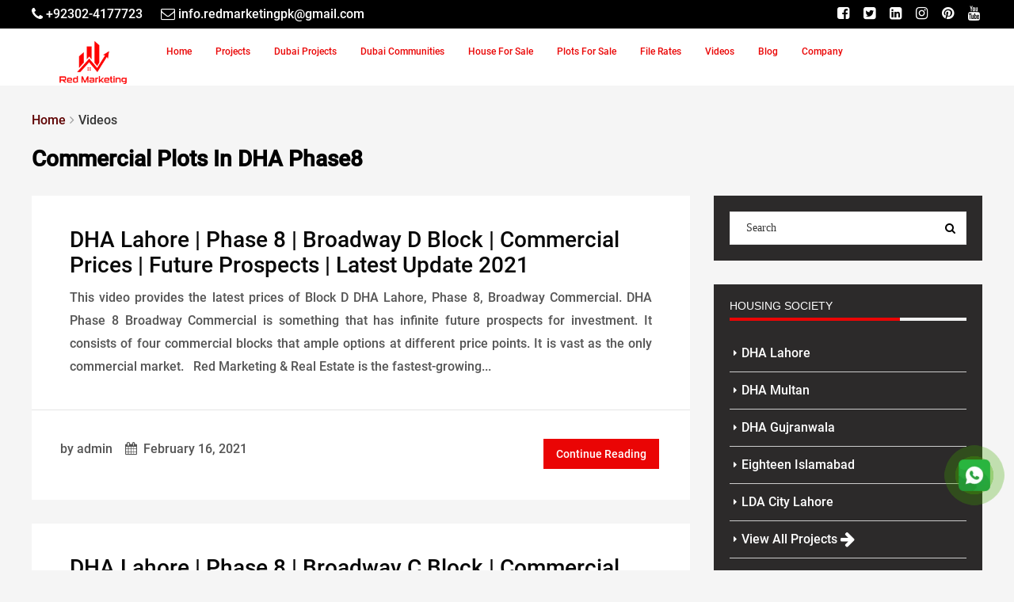

--- FILE ---
content_type: text/html; charset=UTF-8
request_url: https://www.redrealestate.com.pk/tag/commercial-plots-in-dha-phase8
body_size: 15589
content:
<!DOCTYPE html><html lang="en-US">
<head>
	<meta charset="UTF-8">
	<meta name="viewport" content="width=device-width, initial-scale=1">
        <meta name="google-site-verification" content="JnomLl0Ll6c7jC70qOzfV63yQCGIN61hxZX7X1l75kE" />
        <meta name="msvalidate.01" content="F485C9B8CE2662F8C4E7A0B7EE783712" />
        <meta name="yandex-verification" content="7c3e66dca2c752fc" />
	    <link rel="profile" href="https://gmpg.org/xfn/11">
	    <link rel="pingback" href="https://www.redrealestate.com.pk/xmlrpc.php">
	    	            <link rel="preconnect" href="//secure.gravatar.com">
        <link rel="preconnect" href="//img.youtube.com">
        <link rel="preconnect" href="//i.ytimg.com">
        <link rel="preconnect" href="//www.youtube.com">
        <link rel="preconnect" href="//www.google.com">
        <link rel="preconnect" href="//fonts.gstatic.com">
        <link rel="preconnect" href="//googleads.g.doubleclick.net">
        <link rel="preconnect" href="//static.doubleclick.net">
        	    <link rel="preconnect" href="//www.facebook.com">
        <link rel="preconnect" href="//connect.facebook.net">
                	                            <link rel="preload" href="/wp-content/themes/redrealestate/fonts/fontawesome-webfont.woff2?v=4.7.0" as="font" crossorigin="">
        <link rel="preload" as="font" href="/wp-content/themes/redrealestate/fonts/KFOlCnqEu92Fr1MmEU9fBBc4.woff2" crossorigin="">
        	          	<meta name="facebook-domain-verification" content="176bvk3uivwfm9uytqdfahabl3pax6" />
      	<meta name="author" content="Red Marketing">
      	 
      	<meta name='robots' content='index, follow, max-image-preview:large, max-snippet:-1, max-video-preview:-1' />

	<!-- This site is optimized with the Yoast SEO Premium plugin v22.6 (Yoast SEO v25.8) - https://yoast.com/wordpress/plugins/seo/ -->
	<title>Commercial Plots In DHA Phase8 Archives - RED Marketing</title><link rel="preload" href="https://www.redrealestate.com.pk/wp-content/cache/perfmatters/www.redrealestate.com.pk/css/tag.used.css?ver=1742402686" as="style" /><link rel="stylesheet" id="perfmatters-used-css" href="https://www.redrealestate.com.pk/wp-content/cache/perfmatters/www.redrealestate.com.pk/css/tag.used.css?ver=1742402686" media="all" />
	<link rel="canonical" href="https://www.redrealestate.com.pk/tag/commercial-plots-in-dha-phase8" />
	<meta property="og:locale" content="en_US" />
	<meta property="og:type" content="article" />
	<meta property="og:title" content="Commercial Plots In DHA Phase8 Archives" />
	<meta property="og:url" content="https://www.redrealestate.com.pk/tag/commercial-plots-in-dha-phase8" />
	<meta property="og:site_name" content="RED Marketing" />
	<meta property="og:image" content="https://www.redrealestate.com.pk/wp-content/uploads/2023/03/Red_Marketing_Logo.png" />
	<meta property="og:image:width" content="545" />
	<meta property="og:image:height" content="192" />
	<meta property="og:image:type" content="image/png" />
	<meta name="twitter:card" content="summary_large_image" />
	<meta name="twitter:site" content="@redmarketing_pk" />
	<script type="application/ld+json" class="yoast-schema-graph">{"@context":"https://schema.org","@graph":[{"@type":"CollectionPage","@id":"https://www.redrealestate.com.pk/tag/commercial-plots-in-dha-phase8","url":"https://www.redrealestate.com.pk/tag/commercial-plots-in-dha-phase8","name":"Commercial Plots In DHA Phase8 Archives - RED Marketing","isPartOf":{"@id":"https://www.redrealestate.com.pk/#website"},"breadcrumb":{"@id":"https://www.redrealestate.com.pk/tag/commercial-plots-in-dha-phase8#breadcrumb"},"inLanguage":"en-US"},{"@type":"BreadcrumbList","@id":"https://www.redrealestate.com.pk/tag/commercial-plots-in-dha-phase8#breadcrumb","itemListElement":[{"@type":"ListItem","position":1,"name":"Home","item":"https://www.redrealestate.com.pk/"},{"@type":"ListItem","position":2,"name":"Commercial Plots In DHA Phase8"}]},{"@type":"WebSite","@id":"https://www.redrealestate.com.pk/#website","url":"https://www.redrealestate.com.pk/","name":"Red Marketing","description":"Leading Real Estate Marketing Agency","publisher":{"@id":"https://www.redrealestate.com.pk/#organization"},"alternateName":"Red Marketing & Real Estate","potentialAction":[{"@type":"SearchAction","target":{"@type":"EntryPoint","urlTemplate":"https://www.redrealestate.com.pk/?s={search_term_string}"},"query-input":{"@type":"PropertyValueSpecification","valueRequired":true,"valueName":"search_term_string"}}],"inLanguage":"en-US"},{"@type":"Organization","@id":"https://www.redrealestate.com.pk/#organization","name":"Red Marketing","alternateName":"Red Marketing & Real Estate","url":"https://www.redrealestate.com.pk/","logo":{"@type":"ImageObject","inLanguage":"en-US","@id":"https://www.redrealestate.com.pk/#/schema/logo/image/","url":"https://www.redrealestate.com.pk/wp-content/uploads/2023/03/Red_Marketing_Logo.png","contentUrl":"https://www.redrealestate.com.pk/wp-content/uploads/2023/03/Red_Marketing_Logo.png","width":545,"height":192,"caption":"Red Marketing"},"image":{"@id":"https://www.redrealestate.com.pk/#/schema/logo/image/"},"sameAs":["https://www.facebook.com/redmarketing.pak","https://x.com/redmarketing_pk","https://www.instagram.com/redmarketing.pk/","https://www.pinterest.com/redmarketing_pk/","https://www.youtube.com/@redmarketing_pk","https://www.linkedin.com/company/redmarketing-pk/"]}]}</script>
	<!-- / Yoast SEO Premium plugin. -->


<link rel="alternate" type="application/rss+xml" title="RED Marketing &raquo; Feed" href="https://www.redrealestate.com.pk/feed" />
<link rel="alternate" type="application/rss+xml" title="RED Marketing &raquo; Comments Feed" href="https://www.redrealestate.com.pk/comments/feed" />
<link rel="alternate" type="application/rss+xml" title="RED Marketing &raquo; Commercial Plots In DHA Phase8 Tag Feed" href="https://www.redrealestate.com.pk/tag/commercial-plots-in-dha-phase8/feed" />
<style id='global-styles-inline-css' type='text/css'>
:root{--wp--preset--aspect-ratio--square: 1;--wp--preset--aspect-ratio--4-3: 4/3;--wp--preset--aspect-ratio--3-4: 3/4;--wp--preset--aspect-ratio--3-2: 3/2;--wp--preset--aspect-ratio--2-3: 2/3;--wp--preset--aspect-ratio--16-9: 16/9;--wp--preset--aspect-ratio--9-16: 9/16;--wp--preset--color--black: #000000;--wp--preset--color--cyan-bluish-gray: #abb8c3;--wp--preset--color--white: #ffffff;--wp--preset--color--pale-pink: #f78da7;--wp--preset--color--vivid-red: #cf2e2e;--wp--preset--color--luminous-vivid-orange: #ff6900;--wp--preset--color--luminous-vivid-amber: #fcb900;--wp--preset--color--light-green-cyan: #7bdcb5;--wp--preset--color--vivid-green-cyan: #00d084;--wp--preset--color--pale-cyan-blue: #8ed1fc;--wp--preset--color--vivid-cyan-blue: #0693e3;--wp--preset--color--vivid-purple: #9b51e0;--wp--preset--gradient--vivid-cyan-blue-to-vivid-purple: linear-gradient(135deg,rgba(6,147,227,1) 0%,rgb(155,81,224) 100%);--wp--preset--gradient--light-green-cyan-to-vivid-green-cyan: linear-gradient(135deg,rgb(122,220,180) 0%,rgb(0,208,130) 100%);--wp--preset--gradient--luminous-vivid-amber-to-luminous-vivid-orange: linear-gradient(135deg,rgba(252,185,0,1) 0%,rgba(255,105,0,1) 100%);--wp--preset--gradient--luminous-vivid-orange-to-vivid-red: linear-gradient(135deg,rgba(255,105,0,1) 0%,rgb(207,46,46) 100%);--wp--preset--gradient--very-light-gray-to-cyan-bluish-gray: linear-gradient(135deg,rgb(238,238,238) 0%,rgb(169,184,195) 100%);--wp--preset--gradient--cool-to-warm-spectrum: linear-gradient(135deg,rgb(74,234,220) 0%,rgb(151,120,209) 20%,rgb(207,42,186) 40%,rgb(238,44,130) 60%,rgb(251,105,98) 80%,rgb(254,248,76) 100%);--wp--preset--gradient--blush-light-purple: linear-gradient(135deg,rgb(255,206,236) 0%,rgb(152,150,240) 100%);--wp--preset--gradient--blush-bordeaux: linear-gradient(135deg,rgb(254,205,165) 0%,rgb(254,45,45) 50%,rgb(107,0,62) 100%);--wp--preset--gradient--luminous-dusk: linear-gradient(135deg,rgb(255,203,112) 0%,rgb(199,81,192) 50%,rgb(65,88,208) 100%);--wp--preset--gradient--pale-ocean: linear-gradient(135deg,rgb(255,245,203) 0%,rgb(182,227,212) 50%,rgb(51,167,181) 100%);--wp--preset--gradient--electric-grass: linear-gradient(135deg,rgb(202,248,128) 0%,rgb(113,206,126) 100%);--wp--preset--gradient--midnight: linear-gradient(135deg,rgb(2,3,129) 0%,rgb(40,116,252) 100%);--wp--preset--font-size--small: 13px;--wp--preset--font-size--medium: 20px;--wp--preset--font-size--large: 36px;--wp--preset--font-size--x-large: 42px;--wp--preset--spacing--20: 0.44rem;--wp--preset--spacing--30: 0.67rem;--wp--preset--spacing--40: 1rem;--wp--preset--spacing--50: 1.5rem;--wp--preset--spacing--60: 2.25rem;--wp--preset--spacing--70: 3.38rem;--wp--preset--spacing--80: 5.06rem;--wp--preset--shadow--natural: 6px 6px 9px rgba(0, 0, 0, 0.2);--wp--preset--shadow--deep: 12px 12px 50px rgba(0, 0, 0, 0.4);--wp--preset--shadow--sharp: 6px 6px 0px rgba(0, 0, 0, 0.2);--wp--preset--shadow--outlined: 6px 6px 0px -3px rgba(255, 255, 255, 1), 6px 6px rgba(0, 0, 0, 1);--wp--preset--shadow--crisp: 6px 6px 0px rgba(0, 0, 0, 1);}:where(.is-layout-flex){gap: 0.5em;}:where(.is-layout-grid){gap: 0.5em;}body .is-layout-flex{display: flex;}.is-layout-flex{flex-wrap: wrap;align-items: center;}.is-layout-flex > :is(*, div){margin: 0;}body .is-layout-grid{display: grid;}.is-layout-grid > :is(*, div){margin: 0;}:where(.wp-block-columns.is-layout-flex){gap: 2em;}:where(.wp-block-columns.is-layout-grid){gap: 2em;}:where(.wp-block-post-template.is-layout-flex){gap: 1.25em;}:where(.wp-block-post-template.is-layout-grid){gap: 1.25em;}.has-black-color{color: var(--wp--preset--color--black) !important;}.has-cyan-bluish-gray-color{color: var(--wp--preset--color--cyan-bluish-gray) !important;}.has-white-color{color: var(--wp--preset--color--white) !important;}.has-pale-pink-color{color: var(--wp--preset--color--pale-pink) !important;}.has-vivid-red-color{color: var(--wp--preset--color--vivid-red) !important;}.has-luminous-vivid-orange-color{color: var(--wp--preset--color--luminous-vivid-orange) !important;}.has-luminous-vivid-amber-color{color: var(--wp--preset--color--luminous-vivid-amber) !important;}.has-light-green-cyan-color{color: var(--wp--preset--color--light-green-cyan) !important;}.has-vivid-green-cyan-color{color: var(--wp--preset--color--vivid-green-cyan) !important;}.has-pale-cyan-blue-color{color: var(--wp--preset--color--pale-cyan-blue) !important;}.has-vivid-cyan-blue-color{color: var(--wp--preset--color--vivid-cyan-blue) !important;}.has-vivid-purple-color{color: var(--wp--preset--color--vivid-purple) !important;}.has-black-background-color{background-color: var(--wp--preset--color--black) !important;}.has-cyan-bluish-gray-background-color{background-color: var(--wp--preset--color--cyan-bluish-gray) !important;}.has-white-background-color{background-color: var(--wp--preset--color--white) !important;}.has-pale-pink-background-color{background-color: var(--wp--preset--color--pale-pink) !important;}.has-vivid-red-background-color{background-color: var(--wp--preset--color--vivid-red) !important;}.has-luminous-vivid-orange-background-color{background-color: var(--wp--preset--color--luminous-vivid-orange) !important;}.has-luminous-vivid-amber-background-color{background-color: var(--wp--preset--color--luminous-vivid-amber) !important;}.has-light-green-cyan-background-color{background-color: var(--wp--preset--color--light-green-cyan) !important;}.has-vivid-green-cyan-background-color{background-color: var(--wp--preset--color--vivid-green-cyan) !important;}.has-pale-cyan-blue-background-color{background-color: var(--wp--preset--color--pale-cyan-blue) !important;}.has-vivid-cyan-blue-background-color{background-color: var(--wp--preset--color--vivid-cyan-blue) !important;}.has-vivid-purple-background-color{background-color: var(--wp--preset--color--vivid-purple) !important;}.has-black-border-color{border-color: var(--wp--preset--color--black) !important;}.has-cyan-bluish-gray-border-color{border-color: var(--wp--preset--color--cyan-bluish-gray) !important;}.has-white-border-color{border-color: var(--wp--preset--color--white) !important;}.has-pale-pink-border-color{border-color: var(--wp--preset--color--pale-pink) !important;}.has-vivid-red-border-color{border-color: var(--wp--preset--color--vivid-red) !important;}.has-luminous-vivid-orange-border-color{border-color: var(--wp--preset--color--luminous-vivid-orange) !important;}.has-luminous-vivid-amber-border-color{border-color: var(--wp--preset--color--luminous-vivid-amber) !important;}.has-light-green-cyan-border-color{border-color: var(--wp--preset--color--light-green-cyan) !important;}.has-vivid-green-cyan-border-color{border-color: var(--wp--preset--color--vivid-green-cyan) !important;}.has-pale-cyan-blue-border-color{border-color: var(--wp--preset--color--pale-cyan-blue) !important;}.has-vivid-cyan-blue-border-color{border-color: var(--wp--preset--color--vivid-cyan-blue) !important;}.has-vivid-purple-border-color{border-color: var(--wp--preset--color--vivid-purple) !important;}.has-vivid-cyan-blue-to-vivid-purple-gradient-background{background: var(--wp--preset--gradient--vivid-cyan-blue-to-vivid-purple) !important;}.has-light-green-cyan-to-vivid-green-cyan-gradient-background{background: var(--wp--preset--gradient--light-green-cyan-to-vivid-green-cyan) !important;}.has-luminous-vivid-amber-to-luminous-vivid-orange-gradient-background{background: var(--wp--preset--gradient--luminous-vivid-amber-to-luminous-vivid-orange) !important;}.has-luminous-vivid-orange-to-vivid-red-gradient-background{background: var(--wp--preset--gradient--luminous-vivid-orange-to-vivid-red) !important;}.has-very-light-gray-to-cyan-bluish-gray-gradient-background{background: var(--wp--preset--gradient--very-light-gray-to-cyan-bluish-gray) !important;}.has-cool-to-warm-spectrum-gradient-background{background: var(--wp--preset--gradient--cool-to-warm-spectrum) !important;}.has-blush-light-purple-gradient-background{background: var(--wp--preset--gradient--blush-light-purple) !important;}.has-blush-bordeaux-gradient-background{background: var(--wp--preset--gradient--blush-bordeaux) !important;}.has-luminous-dusk-gradient-background{background: var(--wp--preset--gradient--luminous-dusk) !important;}.has-pale-ocean-gradient-background{background: var(--wp--preset--gradient--pale-ocean) !important;}.has-electric-grass-gradient-background{background: var(--wp--preset--gradient--electric-grass) !important;}.has-midnight-gradient-background{background: var(--wp--preset--gradient--midnight) !important;}.has-small-font-size{font-size: var(--wp--preset--font-size--small) !important;}.has-medium-font-size{font-size: var(--wp--preset--font-size--medium) !important;}.has-large-font-size{font-size: var(--wp--preset--font-size--large) !important;}.has-x-large-font-size{font-size: var(--wp--preset--font-size--x-large) !important;}
:where(.wp-block-post-template.is-layout-flex){gap: 1.25em;}:where(.wp-block-post-template.is-layout-grid){gap: 1.25em;}
:where(.wp-block-columns.is-layout-flex){gap: 2em;}:where(.wp-block-columns.is-layout-grid){gap: 2em;}
:root :where(.wp-block-pullquote){font-size: 1.5em;line-height: 1.6;}
</style>
<link rel="stylesheet" id="wpforo-widgets-css" type="text/css" media="all" data-pmdelayedstyle="https://www.redrealestate.com.pk/wp-content/plugins/wpforo/wpf-themes/classic/widgets.css?ver=2_5">
<link rel="stylesheet" id="houzez-design-css" type="text/css" media="all" data-pmdelayedstyle="https://www.redrealestate.com.pk/wp-content/themes/redrealestate/css/theme.min.css?ver=ChangeLogs_Theme">
<link rel="stylesheet" id="houzez-style-css" type="text/css" media="all" data-pmdelayedstyle="https://www.redrealestate.com.pk/wp-content/themes/redrealestate/style.min.css?ver=ChangeLogs_Theme">
<link rel="stylesheet" id="FWDZOOMER_rl_css-css" type="text/css" media="all" data-pmdelayedstyle="https://www.redrealestate.com.pk/wp-content/plugins/zoomer/css/global.css?ver=6.7">
<!--[if lt IE 9]>
<link rel='stylesheet' id='vc_lte_ie9-css' href='https://www.redrealestate.com.pk/wp-content/plugins/js_composer/assets/css/vc_lte_ie9.min.css?ver=6.0.5_' type='text/css' media='screen' />
<![endif]-->
<script type="pmdelayedscript" src="https://www.redrealestate.com.pk/wp-includes/js/jquery/jquery.min.js?ver=3.7.1" id="jquery-core-js" data-perfmatters-type="text/javascript" data-cfasync="false" data-no-optimize="1" data-no-defer="1" data-no-minify="1" data-rocketlazyloadscript="1"></script>
<link rel="https://api.w.org/" href="https://www.redrealestate.com.pk/wp-json/" /><link rel="alternate" title="JSON" type="application/json" href="https://www.redrealestate.com.pk/wp-json/wp/v2/tags/4189" /><script async src="https://www.redrealestate.com.pk/wp-content/uploads/perfmatters/gtagv4.js?id=G-KH3S7C0CHZ" type="pmdelayedscript" data-cfasync="false" data-no-optimize="1" data-no-defer="1" data-no-minify="1" data-rocketlazyloadscript="1"></script><script type="pmdelayedscript" data-cfasync="false" data-no-optimize="1" data-no-defer="1" data-no-minify="1" data-rocketlazyloadscript="1">window.dataLayer = window.dataLayer || [];function gtag(){dataLayer.push(arguments);}gtag("js", new Date());gtag("config", "G-KH3S7C0CHZ");</script><meta name="generator" content="Powered by WPBakery Page Builder - drag and drop page builder for WordPress."/>
<link rel="icon" href="https://www.redrealestate.com.pk/wp-content/uploads/2023/11/Red-marketing-Fav-icon-70x70.webp" sizes="32x32" />
<link rel="icon" href="https://www.redrealestate.com.pk/wp-content/uploads/2023/11/Red-marketing-Fav-icon.webp" sizes="192x192" />
<link rel="apple-touch-icon" href="https://www.redrealestate.com.pk/wp-content/uploads/2023/11/Red-marketing-Fav-icon.webp" />
<meta name="msapplication-TileImage" content="https://www.redrealestate.com.pk/wp-content/uploads/2023/11/Red-marketing-Fav-icon.webp" />
<noscript><style> .wpb_animate_when_almost_visible { opacity: 1; }</style></noscript>      	      	<!-- Meta Pixel Code -->
        <script type="pmdelayedscript" data-cfasync="false" data-no-optimize="1" data-no-defer="1" data-no-minify="1" data-rocketlazyloadscript="1">
        !function(f,b,e,v,n,t,s)
        {if(f.fbq)return;n=f.fbq=function(){n.callMethod?
        n.callMethod.apply(n,arguments):n.queue.push(arguments)};
        if(!f._fbq)f._fbq=n;n.push=n;n.loaded=!0;n.version='2.0';
        n.queue=[];t=b.createElement(e);t.async=!0;
        t.src=v;s=b.getElementsByTagName(e)[0];
        s.parentNode.insertBefore(t,s)}(window, document,'script',
        'https://connect.facebook.net/en_US/fbevents.js');
        fbq('init', '160145640309639');
        fbq('track', 'PageView');
        </script>
        <noscript><img height="1" width="1" style="display:none"
        src="https://www.facebook.com/tr?id=160145640309639&ev=PageView&noscript=1"
        /></noscript>
        <!-- End Meta Pixel Code -->
                                            <!-- breadcrumb Schema -->
                <script type="application/ld+json" id="breadcrumb-schema">{"@context":"https://schema.org","@type":"BreadcrumbList","itemListElement":[{"@type":"ListItem","position":1,"item":{"@id":"https://www.redrealestate.com.pk/","name":"RED Marketing"}},{"@type":"ListItem","position":2,"item":{"@id":"https://www.redrealestate.com.pk/tag/commercial-plots-in-dha-phase8","name":"Commercial Plots In DHA Phase8"}}]}</script>                               
                    <!-- Site Product Schema -->
            <script type="application/ld+json"  id="product-schema">{"@context":"https://schema.org/","@type":"Product","name":"RED Marketing","brand": "RED Marketing","aggregateRating":{"@type":"AggregateRating","ratingValue":"4.8","ratingCount":"36","reviewCount":"36"}}</script>
                           <!-- Organization-box Schema -->
            <script id="organization-schema" type="application/ld+json">{"@context":"https://schema.org","@id":"Organization","@type":["Organization","Corporation","RealEstateAgent"],"brand":{"@type":"Brand","name":"RED Marketing"},"name":"RED Marketing","url":"https://www.redrealestate.com.pk/","logo":"https://www.redrealestate.com.pk/wp-content/uploads/2023/03/Red-Marketing-Logo.png","sameAs":["https://www.facebook.com/redmarketing.pak","https://twitter.com/redmarketing_pk","https://www.linkedin.com/company/redmarketing-pk","https://www.instagram.com/redmarketing.pk/","https://www.youtube.com/@redmarketing_pk","https://www.pinterest.com/redmarketing_pk/"]}</script>
                 <!-- sitelink-search-box Schema -->
        <script id="search-box-schema" type="application/ld+json">{"@context":"https://schema.org","@type":"WebSite","brand":{"@type":"Brand","name":"RED Marketing"},"name":"RED Marketing","url":"https://www.redrealestate.com.pk/","potentialAction":[{"@type": "SearchAction","target":"https://www.redrealestate.com.pk/?s={search_term_string}","query-input":"required name=search_term_string"}]}</script>
        </head>
<body class="archive tag tag-commercial-plots-in-dha-phase8 tag-4189  transparent- wpb-js-composer js-comp-ver-6.0.5_ vc_responsive">

<div class="top-bar  ">
    <div class="container">
        <div class="row">
            <div class="col-sm-12">

                                <div class="top-bar-left  ">
                                            <div class="top-contact">
                            <ul class="">
                                <li class="top-bar-phone"><a name="btn-call" aria-label="Telephone" href="tel:+92302-4177723"><i class="fa fa-phone"></i> <span>+92302-4177723</span></a></li><li class="top-bar-contact"><a name="btn-email" aria-label="Email" href="mailto:info.redmarketingpk@gmail.com"><i class="fa fa-envelope-o"></i>  <span>info.redmarketingpk@gmail.com</span></a></li>                            </ul>
                        </div>
                    
                                    </div>
                
                                <div class="top-bar-right  ">

                                        <div class="top-contact">
                        <ul class="">
                            <li class="top-bar-social">
            <a name="btn-facebook" aria-label="Facebook" target="_blank" class="btn-facebook" href="https://www.facebook.com/redmarketing.pak"><i class="fa fa-facebook-square"></i></a>
    
            <a name="btn-twitter" aria-label="Twitter" target="_blank" class="btn-twitter" href="https://twitter.com/redmarketing_pk"><i class="fa fa-twitter-square"></i></a>
    
            <a name="btn-linkedin" aria-label="Linkedin" target="_blank" class="btn-linkedin" href="https://www.linkedin.com/company/redmarketing-pk"><i class="fa fa-linkedin-square"></i></a>
    
    
            <a name="btn-instagram" aria-label="Instagram" target="_blank" class="btn-instagram" href="https://www.instagram.com/redmarketing.pk/"><i class="fa fa-instagram"></i></a>
    
            <a name="btn-pinterest" aria-label="Pinterest" target="_blank" class="btn-pinterest" href="https://www.pinterest.com/redmarketing_pk/"><i class="fa fa-pinterest"></i></a>
    
            <a name="btn-youtube" aria-label="Youtube" target="_blank" class="btn-youtube" href="https://www.youtube.com/@redmarketing_pk?sub_confirmation=1"><i class="fa fa-youtube"></i></a>
    
    </li>                        </ul>
                    </div>
                    
                    
                </div>
                
            </div>
        </div>
    </div>
</div>
<!--start section header-->
<header id="header-section" data-sticky="1" class="houzez-header-main header-section header-section-1 nav-left  ">
	<div class="container">
		<div class="header-left">

			<div class="logo logo-desktop">
				

	<a href="https://www.redrealestate.com.pk/">
					<img width="260" height="90" src="https://www.redrealestate.com.pk/wp-content/uploads/2024/04/logo-desktop.webp" alt="Red Marketing">
			</a>
			</div>


			<nav class="navi main-nav">
			    
			        			    <ul id="main-nav" class=""><li id="menu-item-35" class="menu-item menu-item-type-post_type menu-item-object-page menu-item-home menu-item-35"><a href="https://www.redrealestate.com.pk/">Home</a></li>
<li id="menu-item-229" class="menu-item menu-item-type-post_type menu-item-object-page menu-item-229"><a href="https://www.redrealestate.com.pk/all-project">Projects</a></li>
<li id="menu-item-7975" class="menu-item menu-item-type-custom menu-item-object-custom menu-item-7975"><a href="https://www.redrealestate.com.pk/dubai-projects">Dubai Projects</a></li>
<li id="menu-item-8445" class="menu-item menu-item-type-custom menu-item-object-custom menu-item-8445"><a href="https://www.redrealestate.com.pk/dubai-communities">Dubai Communities</a></li>
<li id="menu-item-453" class="menu-item menu-item-type-post_type menu-item-object-page menu-item-453"><a href="https://www.redrealestate.com.pk/house-for-sale">House For Sale</a></li>
<li id="menu-item-221" class="menu-item menu-item-type-post_type menu-item-object-page menu-item-221"><a href="https://www.redrealestate.com.pk/plots-for-sale">Plots For Sale</a></li>
<li id="menu-item-212" class="menu-item menu-item-type-post_type menu-item-object-page menu-item-212"><a href="https://www.redrealestate.com.pk/file-rates">File Rates</a></li>
<li id="menu-item-469" class="menu-item menu-item-type-post_type menu-item-object-page menu-item-469"><a href="https://www.redrealestate.com.pk/red-videos">Videos</a></li>
<li id="menu-item-517" class="menu-item menu-item-type-post_type menu-item-object-page current_page_parent menu-item-517"><a href="https://www.redrealestate.com.pk/latest-news">Blog</a></li>
<li id="menu-item-3453" class="menu-item menu-item-type-custom menu-item-object-custom menu-item-has-children menu-item-3453"><a href="#">Company</a>
<ul class="sub-menu">
	<li id="menu-item-6570" class="menu-item menu-item-type-post_type menu-item-object-page menu-item-6570"><a href="https://www.redrealestate.com.pk/company">Company</a></li>
	<li id="menu-item-3456" class="menu-item menu-item-type-post_type menu-item-object-page menu-item-3456"><a href="https://www.redrealestate.com.pk/about-us">About Us</a></li>
	<li id="menu-item-204" class="menu-item menu-item-type-post_type menu-item-object-page menu-item-204"><a href="https://www.redrealestate.com.pk/buy-and-sell-property">Buy/Sell Property</a></li>
	<li id="menu-item-3454" class="menu-item menu-item-type-post_type menu-item-object-page menu-item-3454"><a href="https://www.redrealestate.com.pk/fees">Transfer Fees</a></li>
	<li id="menu-item-1998" class="menu-item menu-item-type-post_type menu-item-object-page menu-item-1998"><a href="https://www.redrealestate.com.pk/maps">Maps</a></li>
	<li id="menu-item-196" class="menu-item menu-item-type-post_type menu-item-object-page menu-item-196"><a href="https://www.redrealestate.com.pk/contact">Contact</a></li>
</ul>
</li>
</ul>			    				
			</nav>
		</div>
			</div>
</header>
<!--end section header-->
<div class="not-display sticky_nav sticky-on"></div>

<div class="header-mobile houzez-header-mobile "  data-sticky="0">
	<div class="container">
		<!--start mobile nav-->
				
        <div class="not-display mobile-open nav-dropdown main-nav-dropdown"></div>
		<div class="mobile-nav">
			<span class="nav-trigger"><i class="fa fa-navicon"></i></span>
			<div class="nav-dropdown main-nav-dropdown"></div>
		</div>
		<div class="header-logo logo-mobile">
			<a href="https://www.redrealestate.com.pk/">
           <img width="180" height="60" src="https://www.redrealestate.com.pk/wp-content/uploads/2024/04/logo-desktop.webp" alt="Mobile logo">
    </a>		</div>
				<!--end mobile nav-->
		
			</div>
</div><div id="section-body" class="">
		    	        	<div class="container">
    	 	
<div class="page-title breadcrumb-top">
    <div class="row">
        <div class="col-sm-12">
            <ol itemscope itemtype="https://schema.org/BreadcrumbList" class="breadcrumb"><li itemprop="itemListElement" itemscope itemtype="https://schema.org/ListItem"><a itemprop="item" href="https://www.redrealestate.com.pk/"><span itemprop="name">Home</span></a><meta itemprop="position" content="1"></li><li class="active">Videos</li></ol>            <div class="page-title-left">
                <h1 class="title-head">
                Commercial Plots In DHA Phase8                </h1>
            </div>
            
            
        </div>
    </div>
</div>

<section class="section-detail-content">
	<div class="container">
		<div class="row">
			<div class="col-lg-8 col-md-8 col-sm-12 col-xs-12 container-contentbar">
				<div class="article-main">
					<article id="post-4411" class="blog-article post-4411 videos type-videos status-publish hentry tag-4-marla-commercials-in-phase8 tag-8-marla-commercial-in-dha-lahore tag-commercial-plots-in-dha-phase8 tag-dha-lahore-commercials tag-dha-lahore-phase-8-broadway tag-dha-lahore-phase-8-commercial-broadway tag-dha-lahore-phase-8-latest-updates tag-dha-phase-8-lahore-latest-news tag-plot-prices-in-dha-phase8-broadway tag-plots-in-dha-phase8-broadway videos_category-dha-phase-8-broadway">
	
	<div class="article-detail">
		<h1 class="article-title"><a href="https://www.redrealestate.com.pk/videos/dha-lahore-phase-8-broadway-d-block-commercial-prices-future-prospects-latest-update-2021" rel="bookmark">DHA Lahore | Phase 8 | Broadway D Block | Commercial Prices | Future Prospects | Latest Update 2021</a></h1>
				<p>This video provides the latest prices of Block D DHA Lahore, Phase 8, Broadway Commercial. DHA Phase 8 Broadway Commercial is something that has infinite future prospects for investment. It consists of four commercial blocks that ample options at different price points. It is vast as the only commercial market. &nbsp; Red Marketing & Real Estate is the fastest-growing...</p>

	</div>
	<div class="article-footer">

		<ul class="author-meta">
						<li>
								by admin			</li>
										<li><i class="fa fa-calendar"></i> February 16, 2021 </li>
			
					</ul>

		<div class="article-footer-right">
			<a href="https://www.redrealestate.com.pk/videos/dha-lahore-phase-8-broadway-d-block-commercial-prices-future-prospects-latest-update-2021" title="DHA Lahore | Phase 8 | Broadway D Block | Commercial Prices | Future Prospects | Latest Update 2021" class="btn btn-primary">Continue Reading</a>
		</div>
	</div>
</article>
<article id="post-4408" class="blog-article post-4408 videos type-videos status-publish hentry tag-4-marla-commercials-in-phase8 tag-8-marla-commercial-in-dha-lahore tag-commercial-plots-in-dha-phase8 tag-dha-lahore-commercials tag-dha-lahore-phase-8-broadway tag-dha-lahore-phase-8-commercial-broadway tag-dha-lahore-phase-8-latest-updates tag-dha-phase-8-lahore-latest-news tag-plot-prices-in-dha-phase8-broadway tag-plots-in-dha-phase8-broadway videos_category-dha-phase-8-broadway">
	
	<div class="article-detail">
		<h1 class="article-title"><a href="https://www.redrealestate.com.pk/videos/dha-lahore-phase-8-broadway-c-block-commercial-prices-future-prospects-latest-update-2021" rel="bookmark">DHA Lahore | Phase 8 | Broadway C Block | Commercial Prices | Future Prospects | Latest Update 2021</a></h1>
				<p>This video provides the latest prices of Block C DHA Lahore Phase 8, Broadway Commercial. DHA Phase 8 Broadway Commercial is something that has infinite future prospects for investment. It consists of four commercial blocks that ample options at different price points. It is vast as the only commercial market. &nbsp; Red Marketing & Real Estate is the fastest-growing real...</p>

	</div>
	<div class="article-footer">

		<ul class="author-meta">
						<li>
								by admin			</li>
										<li><i class="fa fa-calendar"></i> February 16, 2021 </li>
			
					</ul>

		<div class="article-footer-right">
			<a href="https://www.redrealestate.com.pk/videos/dha-lahore-phase-8-broadway-c-block-commercial-prices-future-prospects-latest-update-2021" title="DHA Lahore | Phase 8 | Broadway C Block | Commercial Prices | Future Prospects | Latest Update 2021" class="btn btn-primary">Continue Reading</a>
		</div>
	</div>
</article>
					<hr>

					<!--start pagination-->
										<!--end pagination-->

				</div>
			</div>
			<div class="col-lg-4 col-md-4 col-sm-6 col-xs-12 col-md-offset-0 col-sm-offset-3 container-sidebar houzez_sticky">
				<aside id="sidebar" class="sidebar-white">
    <div id="search-2" class="widget custom_widget widget_search"><form role="search" method="get" id="searchform" class="searchform" action="https://www.redrealestate.com.pk/">
	<div>
		<input value="" name="s" id="s" type="text" placeholder="Search">
		<button name="btn-search" aria-label="Search Query" type="submit"></button>
	</div>
</form></div><div id="nav_menu-2" class="widget custom_widget widget_nav_menu"><div class="widget-top"><h2 class="widget-title">Housing Society</h2></div><div class="menu-housing-society-container"><ul id="menu-housing-society" class="menu"><li id="menu-item-266" class="menu-item menu-item-type-post_type menu-item-object-page menu-item-266"><a href="https://www.redrealestate.com.pk/dha-lahore">DHA Lahore</a></li>
<li id="menu-item-267" class="menu-item menu-item-type-post_type menu-item-object-page menu-item-267"><a href="https://www.redrealestate.com.pk/dha-multan">DHA Multan</a></li>
<li id="menu-item-268" class="menu-item menu-item-type-post_type menu-item-object-page menu-item-268"><a href="https://www.redrealestate.com.pk/dha-gujranwala">DHA Gujranwala</a></li>
<li id="menu-item-269" class="menu-item menu-item-type-post_type menu-item-object-page menu-item-269"><a href="https://www.redrealestate.com.pk/eighteen-islamabad">Eighteen Islamabad</a></li>
<li id="menu-item-270" class="menu-item menu-item-type-post_type menu-item-object-page menu-item-270"><a href="https://www.redrealestate.com.pk/lda-city-lahore">LDA City Lahore</a></li>
<li id="menu-item-271" class="menu-item menu-item-type-post_type menu-item-object-page menu-item-271"><a href="https://www.redrealestate.com.pk/all-project">View All Projects    <i class="fa fa-lg fa-arrow-right" aria-hidden="true"></i></a></li>
</ul></div></div><div id="houzez_latest_projects-2" class="widget custom_widget widget-blog-posts"><div class="widget-top"><h2 class="widget-title">Off Plan Projects in Dubai</h2></div>            
        		<div class="widget-body">
											<div class="blog-post-item-widget">
						<div class="d-flex">
						    							<div class="blog-post-image-widget">
								<a href="https://www.redrealestate.com.pk/dubai-projects/samana-waves-2" title="Samana Waves 2 at JVC Dubai" name="btn-perview" aria-label="Project Details">
	                                									                                    <img width="70" height="70" class="img-fluid lozad" data-src="https://www.redrealestate.com.pk/wp-content/uploads/2024/02/samana-waves-2-dubai-fr-70x70.webp" alt="Samana Waves 2 at JVC Dubai" src="/wp-content/uploads/2019/12/preloader-white.gif"/>										
									
	                            </a>
							</div><!-- blog-post-image-widget -->
														
							<div class="blog-post-content-widget">
								<h3><a href="https://www.redrealestate.com.pk/dubai-projects/samana-waves-2" title="Samana Waves 2 at JVC Dubai" name="btn-perview" aria-label="Project Details">Samana Waves 2 at JVC Dubai</a></h3>
							</div><!-- blog-post-content-widget -->
						</div><!-- d-flex -->
					</div><!-- blog-post-item-widget -->
								<div class="blog-post-item-widget">
						<div class="d-flex">
						    							<div class="blog-post-image-widget">
								<a href="https://www.redrealestate.com.pk/dubai-projects/samana-california-2" title="Samana California 2 Al Furjan" name="btn-perview" aria-label="Project Details">
	                                									                                    <img width="70" height="70" class="img-fluid lozad" data-src="https://www.redrealestate.com.pk/wp-content/uploads/2024/02/Samana-California-2-fr-70x70.webp" alt="Samana California 2 Al Furjan" src="/wp-content/uploads/2019/12/preloader-white.gif"/>										
									
	                            </a>
							</div><!-- blog-post-image-widget -->
														
							<div class="blog-post-content-widget">
								<h3><a href="https://www.redrealestate.com.pk/dubai-projects/samana-california-2" title="Samana California 2 Al Furjan" name="btn-perview" aria-label="Project Details">Samana California 2 Al Furjan</a></h3>
							</div><!-- blog-post-content-widget -->
						</div><!-- d-flex -->
					</div><!-- blog-post-item-widget -->
								<div class="blog-post-item-widget">
						<div class="d-flex">
						    							<div class="blog-post-image-widget">
								<a href="https://www.redrealestate.com.pk/dubai-projects/samana-barari-views-2" title="Samana Barari Views 2 at Majan" name="btn-perview" aria-label="Project Details">
	                                									                                    <img width="70" height="70" class="img-fluid lozad" data-src="https://www.redrealestate.com.pk/wp-content/uploads/2024/02/Samana-Barari-Views-Phase-2-fr-70x70.webp" alt="Samana Barari Views 2 at Majan" src="/wp-content/uploads/2019/12/preloader-white.gif"/>										
									
	                            </a>
							</div><!-- blog-post-image-widget -->
														
							<div class="blog-post-content-widget">
								<h3><a href="https://www.redrealestate.com.pk/dubai-projects/samana-barari-views-2" title="Samana Barari Views 2 at Majan" name="btn-perview" aria-label="Project Details">Samana Barari Views 2 at Majan</a></h3>
							</div><!-- blog-post-content-widget -->
						</div><!-- d-flex -->
					</div><!-- blog-post-item-widget -->
								<div class="blog-post-item-widget">
						<div class="d-flex">
						    							<div class="blog-post-image-widget">
								<a href="https://www.redrealestate.com.pk/dubai-projects/samana-golf-views" title="Samana Golf Views at Dubai Sports City" name="btn-perview" aria-label="Project Details">
	                                									                                    <img width="70" height="70" class="img-fluid lozad" data-src="https://www.redrealestate.com.pk/wp-content/uploads/2024/02/samana-golf-views-fr-70x70.webp" alt="Samana Golf Views at Dubai Sports City" src="/wp-content/uploads/2019/12/preloader-white.gif"/>										
									
	                            </a>
							</div><!-- blog-post-image-widget -->
														
							<div class="blog-post-content-widget">
								<h3><a href="https://www.redrealestate.com.pk/dubai-projects/samana-golf-views" title="Samana Golf Views at Dubai Sports City" name="btn-perview" aria-label="Project Details">Samana Golf Views at Dubai Sports City</a></h3>
							</div><!-- blog-post-content-widget -->
						</div><!-- d-flex -->
					</div><!-- blog-post-item-widget -->
								<div class="blog-post-item-widget">
						<div class="d-flex">
						    							<div class="blog-post-image-widget">
								<a href="https://www.redrealestate.com.pk/dubai-projects/mercedes-benz-places-by-binghatti" title="Mercedes Benz Places at Downtown Dubai" name="btn-perview" aria-label="Project Details">
	                                									                                    <img width="70" height="70" class="img-fluid lozad" data-src="https://www.redrealestate.com.pk/wp-content/uploads/2024/01/mercedes-benz-places-dubai-fr-70x70.webp" alt="Mercedes Benz Places at Downtown Dubai" src="/wp-content/uploads/2019/12/preloader-white.gif"/>										
									
	                            </a>
							</div><!-- blog-post-image-widget -->
														
							<div class="blog-post-content-widget">
								<h3><a href="https://www.redrealestate.com.pk/dubai-projects/mercedes-benz-places-by-binghatti" title="Mercedes Benz Places at Downtown Dubai" name="btn-perview" aria-label="Project Details">Mercedes Benz Places at Downtown Dubai</a></h3>
							</div><!-- blog-post-content-widget -->
						</div><!-- d-flex -->
					</div><!-- blog-post-item-widget -->
			
					</div>
	    </div><div id="houzez_latest_videos-3" class="widget custom_widget widget_houzez_latest_videos"><div class="widget-top"><h2 class="widget-title">Latest Videos</h2></div>            
            		<div class="widget-body">
									                     <div class="media-gp">
                    <div class="media-left">
                         <a href="https://www.redrealestate.com.pk/videos/summit-heights-luxury-apartments-in-etihad-town-phase-1" class="hover-yt" title="Summit Heights – Luxury Apartments in Etihad Town Phase 1" name="btn-perview" aria-label="Watch Video">
                            <i class="fa fa-play" aria-hidden="true"></i>
                            <img width="100" height="75" class="lozad" alt="Summit Heights – Luxury Apartments in Etihad Town Phase 1" data-src="https://img.youtube.com/vi/glLtg5Dtvi8/hqdefault.jpg" src="/wp-content/uploads/2019/12/preloader-white.gif">
                            
                        </a>
                    </div>
                    <div class="media-body">
                        <h3 class="media-heading hover-yt-heading"><a href="https://www.redrealestate.com.pk/videos/summit-heights-luxury-apartments-in-etihad-town-phase-1" title="Summit Heights – Luxury Apartments in Etihad Town Phase 1" name="btn-perview" aria-label="Watch Video" >Summit Heights – Luxury Apartments in Etihad Town Phase 1</a></h3>
                    </div>
                </div>
                						                     <div class="media-gp">
                    <div class="media-left">
                         <a href="https://www.redrealestate.com.pk/videos/exciting-launch-event-at-etihad-town-lahore" class="hover-yt" title="Exciting Launch Event at Etihad Town Lahore" name="btn-perview" aria-label="Watch Video">
                            <i class="fa fa-play" aria-hidden="true"></i>
                            <img width="100" height="75" class="lozad" alt="Exciting Launch Event at Etihad Town Lahore" data-src="https://img.youtube.com/vi/KAao9ENDCV8/hqdefault.jpg" src="/wp-content/uploads/2019/12/preloader-white.gif">
                            
                        </a>
                    </div>
                    <div class="media-body">
                        <h3 class="media-heading hover-yt-heading"><a href="https://www.redrealestate.com.pk/videos/exciting-launch-event-at-etihad-town-lahore" title="Exciting Launch Event at Etihad Town Lahore" name="btn-perview" aria-label="Watch Video" >Exciting Launch Event at Etihad Town Lahore</a></h3>
                    </div>
                </div>
                						                     <div class="media-gp">
                    <div class="media-left">
                         <a href="https://www.redrealestate.com.pk/videos/exploring-the-best-society-adda-plot-raiwind-road-awt-phase-2-lahore" class="hover-yt" title="Exploring the Best Society: Adda Plot Raiwind Road, AWT Phase 2 Lahore" name="btn-perview" aria-label="Watch Video">
                            <i class="fa fa-play" aria-hidden="true"></i>
                            <img width="100" height="75" class="lozad" alt="Exploring the Best Society: Adda Plot Raiwind Road, AWT Phase 2 Lahore" data-src="https://img.youtube.com/vi/fj3-VhfrLC8/hqdefault.jpg" src="/wp-content/uploads/2019/12/preloader-white.gif">
                            
                        </a>
                    </div>
                    <div class="media-body">
                        <h3 class="media-heading hover-yt-heading"><a href="https://www.redrealestate.com.pk/videos/exploring-the-best-society-adda-plot-raiwind-road-awt-phase-2-lahore" title="Exploring the Best Society: Adda Plot Raiwind Road, AWT Phase 2 Lahore" name="btn-perview" aria-label="Watch Video" >Exploring the Best Society: Adda Plot Raiwind Road, AWT Phase 2 Lahore</a></h3>
                    </div>
                </div>
                						                     <div class="media-gp">
                    <div class="media-left">
                         <a href="https://www.redrealestate.com.pk/videos/which-is-the-best-investment-opportunity-in-dha-lahore-dha-phase-10-13" class="hover-yt" title="Which is the best investment opportunity in DHA Lahore? DHA Phase 10 &#038; 13" name="btn-perview" aria-label="Watch Video">
                            <i class="fa fa-play" aria-hidden="true"></i>
                            <img width="100" height="75" class="lozad" alt="Which is the best investment opportunity in DHA Lahore? DHA Phase 10 &#038; 13" data-src="https://img.youtube.com/vi/NwcBYJyY6zo/hqdefault.jpg" src="/wp-content/uploads/2019/12/preloader-white.gif">
                            
                        </a>
                    </div>
                    <div class="media-body">
                        <h3 class="media-heading hover-yt-heading"><a href="https://www.redrealestate.com.pk/videos/which-is-the-best-investment-opportunity-in-dha-lahore-dha-phase-10-13" title="Which is the best investment opportunity in DHA Lahore? DHA Phase 10 &#038; 13" name="btn-perview" aria-label="Watch Video" >Which is the best investment opportunity in DHA Lahore? DHA Phase 10 &#038; 13</a></h3>
                    </div>
                </div>
                						                     <div class="media-gp">
                    <div class="media-left">
                         <a href="https://www.redrealestate.com.pk/videos/dha-multan-current-plot-prices-right-time-to-invest-profitable-investment-opportunity-2024" class="hover-yt" title="DHA Multan | Current Plot Prices | Right time to Invest | Profitable Investment Opportunity 2024" name="btn-perview" aria-label="Watch Video">
                            <i class="fa fa-play" aria-hidden="true"></i>
                            <img width="100" height="75" class="lozad" alt="DHA Multan | Current Plot Prices | Right time to Invest | Profitable Investment Opportunity 2024" data-src="https://img.youtube.com/vi/bYmDQuYIFvE/hqdefault.jpg" src="/wp-content/uploads/2019/12/preloader-white.gif">
                            
                        </a>
                    </div>
                    <div class="media-body">
                        <h3 class="media-heading hover-yt-heading"><a href="https://www.redrealestate.com.pk/videos/dha-multan-current-plot-prices-right-time-to-invest-profitable-investment-opportunity-2024" title="DHA Multan | Current Plot Prices | Right time to Invest | Profitable Investment Opportunity 2024" name="btn-perview" aria-label="Watch Video" >DHA Multan | Current Plot Prices | Right time to Invest | Profitable Investment Opportunity 2024</a></h3>
                    </div>
                </div>
                								</div>
	    </div></aside>			</div>
		</div>
	</div>
</section>

        </div> <!--.container Start in header-->
    </div> <!--Start in header end #section-body-->
                <div id="fb-root"></div>
  <button name="btn-scroll" aria-label="Scroll Top" class="scrolltop-btn back-top"><i class="fa fa-angle-up"></i></button>

     
             	                   <div id="box_whatsapp">
                <div class="box_item">
                <a name="btn-whatsapp" href="https://api.whatsapp.com/send?phone=+923024177723&text=https://www.redrealestate.com.pk/videos/dha-lahore-phase-8-broadway-d-block-commercial-prices-future-prospects-latest-update-2021"><img width="80" height="80" alt="contact us" src="/wp-content/uploads/2024/04/whatsapp-logo.webp"></a>
                </div>
                <div class="squaree" style="animation-delay: -3s"></div>
                <div class="squaree" style="animation-delay: -2s"></div>
                <div class="squaree" style="animation-delay: -1s"></div>
                <div class="squaree" style="animation-delay: 0s"></div>
                </div>	
                        	<!--start footer section-->
<footer id="footer-section">
    <div class="footer">
	<div class="container">
        <div class="row">

            <div class="col-md-3 col-sm-6"><div id="text-3" class="footer-widget widget_text"><div class="widget-top"><h3 class="widget-title">About Us</h3></div>			<div class="textwidget"><p><img decoding="async" class="aligncenter" src="/wp-content/uploads/2023/11/red_marketing_theme_logo.webp" alt="top-notch real estate service regarding properties" width="250" height="200" /></p>
<p>Red Marketing &amp; Real Estate is one of the leading real estate organizations, connecting thousands of property buyers and sellers around the globe. We provide proficient and solid consultancy to our domestic and overseas customers.</p>
<p>We cater to all your real estate needs. Searching plots, houses, land, and files is easier on Red Marketing.  We provide updated rates, the latest developments, property evaluation, market analysis, and more. Seamless transactions are our motto, and we strive to do better and better. We adapt to the ever-changing dynamics of the estate scenario in Pakistan and keep up the pace.</p>
</div>
		</div></div><div class="col-md-3 col-sm-6"><div id="text-2" class="footer-widget widget_text"><div class="widget-top"><h3 class="widget-title">QUICK LINKS</h3></div>			<div class="textwidget"><ul class="quick_link">
<li><a href="https://www.redrealestate.com.pk" target="_blank" rel="noopener"><i class="fa fa-chevron-right"></i>Home</a></li>
<li><a href="https://www.redrealestate.com.pk/file-rates" target="_blank" rel="noopener"><i class="fa fa-chevron-right"></i>DHA File Rates</a></li>
<li><a href="https://www.redrealestate.com.pk/all-project" target="_blank" rel="noopener"><i class="fa fa-chevron-right"></i>Housing Societies in Pakistan</a></li>
<li><a href="https://www.redrealestate.com.pk/dubai-communities" target="_blank" rel="noopener"><i class="fa fa-chevron-right"></i>Communities in Dubai</a></li>
<li><a href="https://www.redrealestate.com.pk/dubai-projects" target="_blank" rel="noopener"><i class="fa fa-chevron-right"></i>Off Plan Properties in Dubai</a></li>
<li><a href="https://www.redrealestate.com.pk/ras-al-khaimah-projects" target="_blank" rel="noopener"><i class="fa fa-chevron-right"></i>Off Plan Properties in Ras Al Khaimah</a></li>
<li><a href="https://www.redrealestate.com.pk/about-us" target="_blank" rel="noopener"><i class="fa fa-chevron-right"></i>About Us</a></li>
<li><a href="https://www.redrealestate.com.pk/contact" target="_blank" rel="noopener"><i class="fa fa-chevron-right"></i>Contact Us</a></li>
</ul>
</div>
		</div></div><div class="col-md-3 col-sm-6"><div id="text-4" class="footer-widget widget_text"><div class="widget-top"><h3 class="widget-title">Contact Us</h3></div>			<div class="textwidget"><ul class="my_address">
<li><i class="fa fa-map-marker" aria-hidden="true"></i>DHA Phase 6, Lahore, Punjab</li>
<li><i class="fa fa-map-marker" aria-hidden="true"></i>Dubai, United Arab Emirates</li>
<li><a href="mailto:info.redmarketingpk@gmail.com"><i class="fa fa-envelope" aria-hidden="true"></i>info.redmarketingpk@gmail.com</a></li>
<li><a href="tel:+92302-4177723"><i class="fa fa-phone" aria-hidden="true"></i>+92302-4177723</a></li>
</ul>
</div>
		</div></div><div class="col-md-3 col-sm-6"><div id="houzez_latest_posts-2" class="footer-widget widget_houzez_latest_posts"><div class="widget-top"><h3 class="widget-title">Latest Posts</h3></div>            
        		<div class="widget-body">
										<div class="media">
				                          <div class="media-left">
                        <a href="https://www.redrealestate.com.pk/why-dubai-is-the-finest-place-to-invest-in-off-plan-properties.html"  title="Why Dubai is the Finest Place to Invest in Off-Plan Properties" name="btn-perview" aria-label="Latest Posts" >
                                                        <img width="70" height="70" class="lozad" data-src="https://www.redrealestate.com.pk/wp-content/uploads/2024/12/why-dubai-is-the-finest-place-to-invest-in-off-plan-properties-150x150.webp" alt="Why Dubai is the Finest Place to Invest in Off-Plan Properties" src="/wp-content/uploads/2019/12/preloader-white.gif"/>
                        </a>
                    </div>
                                        <div class="media-body">
                        <h4 class="media-heading"><a href="https://www.redrealestate.com.pk/why-dubai-is-the-finest-place-to-invest-in-off-plan-properties.html" title="Why Dubai is the Finest Place to Invest in Off-Plan Properties" name="btn-perview" aria-label="Latest Posts">Why Dubai is the Finest Place to Invest in Off-Plan Properties</a></h4>
                    </div>
                </div>
							<div class="media">
				                          <div class="media-left">
                        <a href="https://www.redrealestate.com.pk/factors-to-view-commercial-vs-residential-real-estate-in-pakistan.html"  title="Factors to View: Commercial vs Residential Real Estate in Pakistan" name="btn-perview" aria-label="Latest Posts" >
                                                        <img width="70" height="70" class="lozad" data-src="https://www.redrealestate.com.pk/wp-content/uploads/2024/12/commercial-vs-residential-real-estate-in-pakistan-150x150.webp" alt="Factors to View: Commercial vs Residential Real Estate in Pakistan" src="/wp-content/uploads/2019/12/preloader-white.gif"/>
                        </a>
                    </div>
                                        <div class="media-body">
                        <h4 class="media-heading"><a href="https://www.redrealestate.com.pk/factors-to-view-commercial-vs-residential-real-estate-in-pakistan.html" title="Factors to View: Commercial vs Residential Real Estate in Pakistan" name="btn-perview" aria-label="Latest Posts">Factors to View: Commercial vs Residential Real Estate in Pakistan</a></h4>
                    </div>
                </div>
							<div class="media">
				                          <div class="media-left">
                        <a href="https://www.redrealestate.com.pk/why-commercial-is-the-next-big-business-option-in-pakistan.html"  title="Why Commercial is the Next Big Business Option in Pakistan" name="btn-perview" aria-label="Latest Posts" >
                                                        <img width="70" height="70" class="lozad" data-src="https://www.redrealestate.com.pk/wp-content/uploads/2024/12/why-commercial-is-the-next-big-business-option-in-pakistan-150x150.webp" alt="Why Commercial is the Next Big Business Option in Pakistan" src="/wp-content/uploads/2019/12/preloader-white.gif"/>
                        </a>
                    </div>
                                        <div class="media-body">
                        <h4 class="media-heading"><a href="https://www.redrealestate.com.pk/why-commercial-is-the-next-big-business-option-in-pakistan.html" title="Why Commercial is the Next Big Business Option in Pakistan" name="btn-perview" aria-label="Latest Posts">Why Commercial is the Next Big Business Option in Pakistan</a></h4>
                    </div>
                </div>
							<div class="media">
				                          <div class="media-left">
                        <a href="https://www.redrealestate.com.pk/the-benefits-of-buying-property-in-emerging-markets.html"  title="The Benefits of Buying Property in Emerging Markets" name="btn-perview" aria-label="Latest Posts" >
                                                        <img width="70" height="70" class="lozad" data-src="https://www.redrealestate.com.pk/wp-content/uploads/2024/12/the-benefits-of-buying-property-in-emerging-markets-150x150.webp" alt="The Benefits of Buying Property in Emerging Markets" src="/wp-content/uploads/2019/12/preloader-white.gif"/>
                        </a>
                    </div>
                                        <div class="media-body">
                        <h4 class="media-heading"><a href="https://www.redrealestate.com.pk/the-benefits-of-buying-property-in-emerging-markets.html" title="The Benefits of Buying Property in Emerging Markets" name="btn-perview" aria-label="Latest Posts">The Benefits of Buying Property in Emerging Markets</a></h4>
                    </div>
                </div>
							<div class="media">
				                          <div class="media-left">
                        <a href="https://www.redrealestate.com.pk/selling-a-home-you-require-a-real-estate-agent-on-your-team.html"  title="Selling a Home? You Require A Real Estate Agent On Your Team!" name="btn-perview" aria-label="Latest Posts" >
                                                        <img width="70" height="70" class="lozad" data-src="https://www.redrealestate.com.pk/wp-content/uploads/2024/11/selling-a-home-you-require-a-real-estate-agent-on-your-team-150x150.webp" alt="Selling a Home? You Require A Real Estate Agent On Your Team!" src="/wp-content/uploads/2019/12/preloader-white.gif"/>
                        </a>
                    </div>
                                        <div class="media-body">
                        <h4 class="media-heading"><a href="https://www.redrealestate.com.pk/selling-a-home-you-require-a-real-estate-agent-on-your-team.html" title="Selling a Home? You Require A Real Estate Agent On Your Team!" name="btn-perview" aria-label="Latest Posts">Selling a Home? You Require A Real Estate Agent On Your Team!</a></h4>
                    </div>
                </div>
			
					</div>
	    </div></div>        </div>
    </div>
</div>    </div>
    <div class="footer-bottom">
    	<div class="container">
            <div class="row">
                                <div class="col-md-3 col-sm-3">
                    <div class="footer-col">
                        <p><b><a href="https://www.redrealestate.com.pk/">RED Marketing</a></b> - All rights reserved</p>
                    </div>
                </div>
                                <div class="col-md-6 col-sm-6">
                    <div class="footer-col">
                        <div class="navi">
	                        						</div>

                    </div>
                </div>
                                <div class="col-md-3 col-sm-3">
                    <div class="footer-col foot-social">
                        <p>
                            Follow us                           
                            					        	<a name="btn-facebook" aria-label="Facebook" target="_blank" href="https://www.facebook.com/redmarketing.pak"><i class="fa fa-facebook-square"></i></a>
					        
					        					            <a name="btn-twitter" aria-label="Twitter" target="_blank" href="https://twitter.com/redmarketing_pk"><i class="fa fa-twitter-square"></i></a>
					        
					        					            <a name="btn-linkedin" aria-label="Linkedin" target="_blank" href="https://www.linkedin.com/company/redmarketing-pk"><i class="fa fa-linkedin-square"></i></a>
					        
					        
					        					            <a  name="btn-instagram" aria-label="Instagram" target="_blank" href="https://www.instagram.com/redmarketing.pk/"><i class="fa fa-instagram"></i></a>
					        
					        					            <a  name="btn-pinterest" aria-label="Pinterest" target="_blank" href="https://www.pinterest.com/redmarketing_pk/"><i class="fa fa-pinterest"></i></a>
					        
					                                                                    <a name="btn-youtube" aria-label="Youtube" target="_blank" href="https://www.youtube.com/@redmarketing_pk?sub_confirmation=1"><i class="fa fa-youtube"></i></a>
                                                    </p>
                    </div>
                </div>
                            </div>
        </div>
    </div><!-- End footer bottom -->
</footer>
<!--end footer section-->
<script type="pmdelayedscript" id="rocket-browser-checker-js-after" data-perfmatters-type="text/javascript" data-cfasync="false" data-no-optimize="1" data-no-defer="1" data-no-minify="1" data-rocketlazyloadscript="1">
/* <![CDATA[ */
"use strict";var _createClass=function(){function defineProperties(target,props){for(var i=0;i<props.length;i++){var descriptor=props[i];descriptor.enumerable=descriptor.enumerable||!1,descriptor.configurable=!0,"value"in descriptor&&(descriptor.writable=!0),Object.defineProperty(target,descriptor.key,descriptor)}}return function(Constructor,protoProps,staticProps){return protoProps&&defineProperties(Constructor.prototype,protoProps),staticProps&&defineProperties(Constructor,staticProps),Constructor}}();function _classCallCheck(instance,Constructor){if(!(instance instanceof Constructor))throw new TypeError("Cannot call a class as a function")}var RocketBrowserCompatibilityChecker=function(){function RocketBrowserCompatibilityChecker(options){_classCallCheck(this,RocketBrowserCompatibilityChecker),this.passiveSupported=!1,this._checkPassiveOption(this),this.options=!!this.passiveSupported&&options}return _createClass(RocketBrowserCompatibilityChecker,[{key:"_checkPassiveOption",value:function(self){try{var options={get passive(){return!(self.passiveSupported=!0)}};window.addEventListener("test",null,options),window.removeEventListener("test",null,options)}catch(err){self.passiveSupported=!1}}},{key:"initRequestIdleCallback",value:function(){!1 in window&&(window.requestIdleCallback=function(cb){var start=Date.now();return setTimeout(function(){cb({didTimeout:!1,timeRemaining:function(){return Math.max(0,50-(Date.now()-start))}})},1)}),!1 in window&&(window.cancelIdleCallback=function(id){return clearTimeout(id)})}},{key:"isDataSaverModeOn",value:function(){return"connection"in navigator&&!0===navigator.connection.saveData}},{key:"supportsLinkPrefetch",value:function(){var elem=document.createElement("link");return elem.relList&&elem.relList.supports&&elem.relList.supports("prefetch")&&window.IntersectionObserver&&"isIntersecting"in IntersectionObserverEntry.prototype}},{key:"isSlowConnection",value:function(){return"connection"in navigator&&"effectiveType"in navigator.connection&&("2g"===navigator.connection.effectiveType||"slow-2g"===navigator.connection.effectiveType)}}]),RocketBrowserCompatibilityChecker}();
/* ]]> */
</script>
<script type="pmdelayedscript" id="rocket-preload-links-js-extra" data-perfmatters-type="text/javascript" data-cfasync="false" data-no-optimize="1" data-no-defer="1" data-no-minify="1" data-rocketlazyloadscript="1">
/* <![CDATA[ */
var RocketPreloadLinksConfig = {"excludeUris":"\/tag\/|\/(?:.+\/)?feed(?:\/(?:.+\/?)?)?$|\/(?:.+\/)?embed\/|\/(index.php\/)?(.*)wp-json(\/.*|$)|\/refer\/|\/go\/|\/recommend\/|\/recommends\/","usesTrailingSlash":"","imageExt":"jpg|jpeg|gif|png|tiff|bmp|webp|avif|pdf|doc|docx|xls|xlsx|php","fileExt":"jpg|jpeg|gif|png|tiff|bmp|webp|avif|pdf|doc|docx|xls|xlsx|php|html|htm","siteUrl":"https:\/\/www.redrealestate.com.pk","onHoverDelay":"100","rateThrottle":"3"};
/* ]]> */
</script>
<script type="pmdelayedscript" id="rocket-preload-links-js-after" data-perfmatters-type="text/javascript" data-cfasync="false" data-no-optimize="1" data-no-defer="1" data-no-minify="1" data-rocketlazyloadscript="1">
/* <![CDATA[ */
(function() {
"use strict";var r="function"==typeof Symbol&&"symbol"==typeof Symbol.iterator?function(e){return typeof e}:function(e){return e&&"function"==typeof Symbol&&e.constructor===Symbol&&e!==Symbol.prototype?"symbol":typeof e},e=function(){function i(e,t){for(var n=0;n<t.length;n++){var i=t[n];i.enumerable=i.enumerable||!1,i.configurable=!0,"value"in i&&(i.writable=!0),Object.defineProperty(e,i.key,i)}}return function(e,t,n){return t&&i(e.prototype,t),n&&i(e,n),e}}();function i(e,t){if(!(e instanceof t))throw new TypeError("Cannot call a class as a function")}var t=function(){function n(e,t){i(this,n),this.browser=e,this.config=t,this.options=this.browser.options,this.prefetched=new Set,this.eventTime=null,this.threshold=1111,this.numOnHover=0}return e(n,[{key:"init",value:function(){!this.browser.supportsLinkPrefetch()||this.browser.isDataSaverModeOn()||this.browser.isSlowConnection()||(this.regex={excludeUris:RegExp(this.config.excludeUris,"i"),images:RegExp(".("+this.config.imageExt+")$","i"),fileExt:RegExp(".("+this.config.fileExt+")$","i")},this._initListeners(this))}},{key:"_initListeners",value:function(e){-1<this.config.onHoverDelay&&document.addEventListener("mouseover",e.listener.bind(e),e.listenerOptions),document.addEventListener("mousedown",e.listener.bind(e),e.listenerOptions),document.addEventListener("touchstart",e.listener.bind(e),e.listenerOptions)}},{key:"listener",value:function(e){var t=e.target.closest("a"),n=this._prepareUrl(t);if(null!==n)switch(e.type){case"mousedown":case"touchstart":this._addPrefetchLink(n);break;case"mouseover":this._earlyPrefetch(t,n,"mouseout")}}},{key:"_earlyPrefetch",value:function(t,e,n){var i=this,r=setTimeout(function(){if(r=null,0===i.numOnHover)setTimeout(function(){return i.numOnHover=0},1e3);else if(i.numOnHover>i.config.rateThrottle)return;i.numOnHover++,i._addPrefetchLink(e)},this.config.onHoverDelay);t.addEventListener(n,function e(){t.removeEventListener(n,e,{passive:!0}),null!==r&&(clearTimeout(r),r=null)},{passive:!0})}},{key:"_addPrefetchLink",value:function(i){return this.prefetched.add(i.href),new Promise(function(e,t){var n=document.createElement("link");n.rel="prefetch",n.href=i.href,n.onload=e,n.onerror=t,document.head.appendChild(n)}).catch(function(){})}},{key:"_prepareUrl",value:function(e){if(null===e||"object"!==(void 0===e?"undefined":r(e))||!1 in e||-1===["http:","https:"].indexOf(e.protocol))return null;var t=e.href.substring(0,this.config.siteUrl.length),n=this._getPathname(e.href,t),i={original:e.href,protocol:e.protocol,origin:t,pathname:n,href:t+n};return this._isLinkOk(i)?i:null}},{key:"_getPathname",value:function(e,t){var n=t?e.substring(this.config.siteUrl.length):e;return n.startsWith("/")||(n="/"+n),this._shouldAddTrailingSlash(n)?n+"/":n}},{key:"_shouldAddTrailingSlash",value:function(e){return this.config.usesTrailingSlash&&!e.endsWith("/")&&!this.regex.fileExt.test(e)}},{key:"_isLinkOk",value:function(e){return null!==e&&"object"===(void 0===e?"undefined":r(e))&&(!this.prefetched.has(e.href)&&e.origin===this.config.siteUrl&&-1===e.href.indexOf("?")&&-1===e.href.indexOf("#")&&!this.regex.excludeUris.test(e.href)&&!this.regex.images.test(e.href))}}],[{key:"run",value:function(){"undefined"!=typeof RocketPreloadLinksConfig&&new n(new RocketBrowserCompatibilityChecker({capture:!0,passive:!0}),RocketPreloadLinksConfig).init()}}]),n}();t.run();
}());
/* ]]> */
</script>
<script type="pmdelayedscript" src="https://www.redrealestate.com.pk/wp-content/themes/redrealestate/js/5cbcf7505745-t.min.js?ver=Themez_ChangeLogs" id="houzez-function-js" data-perfmatters-type="text/javascript" data-cfasync="false" data-no-optimize="1" data-no-defer="1" data-no-minify="1" data-rocketlazyloadscript="1"></script>
<script type="pmdelayedscript" id="houzez_ajax_calls-js-extra" data-perfmatters-type="text/javascript" data-cfasync="false" data-no-optimize="1" data-no-defer="1" data-no-minify="1" data-rocketlazyloadscript="1">
/* <![CDATA[ */
var HOUZEZ_ajaxcalls_vars = {"admin_url":"https:\/\/www.redrealestate.com.pk\/wp-admin\/","ajaxurl":"https:\/\/www.redrealestate.com.pk\/wp-admin\/admin-ajax.php","houzez_rtl":"no","redirect_type":"","login_redirect":"","login_loading":"Sending user info, please wait...","direct_pay_text":"Processing, Please wait...","user_id":"0","transparent_menu":"","simple_logo":"https:\/\/www.redrealestate.com.pk\/wp-content\/uploads\/2024\/04\/logo-desktop.webp","retina_logo":"https:\/\/www.redrealestate.com.pk\/wp-content\/uploads\/2024\/04\/logo-desktop.webp","retina_logo_mobile":"https:\/\/www.redrealestate.com.pk\/wp-content\/uploads\/2024\/04\/logo-desktop.webp","retina_logo_mobile_splash":"https:\/\/www.redrealestate.com.pk\/wp-content\/uploads\/2024\/04\/logo-desktop.webp","retina_logo_splash":"https:\/\/www.redrealestate.com.pk\/wp-content\/uploads\/2024\/04\/logo-desktop.webp","retina_logo_height":"24","retina_logo_width":"140","property_lat":"","property_lng":"","property_map":"","property_map_street":"","is_singular_property":"","process_loader_refresh":"fa fa-spin fa-refresh","process_loader_spinner":"fa fa-spin fa-spinner","process_loader_circle":"fa fa-spin fa-circle-o-notch","process_loader_cog":"fa fa-spin fa-cog","success_icon":"fa fa-check","prop_featured":"Featured","featured_listings_none":"You have used all the \"Featured\" listings in your package.","prop_sent_for_approval":"Sent for Approval","paypal_connecting":"Connecting to paypal, Please wait... ","mollie_connecting":"Connecting to mollie, Please wait... ","confirm":"Are you sure you want to delete?","confirm_featured":"Are you sure you want to make this a featured listing?","confirm_featured_remove":"Are you sure you want to remove from featured listing?","confirm_relist":"Are you sure you want to relist this property?","delete_property":"Processing, please wait...","delete_confirmation":"Are you sure you want to delete?","not_found":"We didn't find any results","for_rent":"for-rent","for_rent_price_range":"for-rent","currency_symbol":"PK","advanced_search_widget_min_price":"200","advanced_search_widget_max_price":"2500000","advanced_search_min_price_range_for_rent":"50","advanced_search_max_price_range_for_rent":"25000","advanced_search_widget_min_area":"10","advanced_search_widget_max_area":"6000","advanced_search_price_slide":"0","fave_page_template":"page.php","google_map_style":"","googlemap_default_zoom":"12","googlemap_pin_cluster":"no","googlemap_zoom_cluster":"10","map_icons_path":"https:\/\/www.redrealestate.com.pk\/wp-content\/themes\/redrealestate\/images\/map\/","infoboxClose":"https:\/\/www.redrealestate.com.pk\/wp-content\/themes\/redrealestate\/images\/map\/close.png","clusterIcon":"https:\/\/www.redrealestate.com.pk\/wp-content\/themes\/redrealestate\/images\/map\/cluster-icon.png","google_map_needed":"","paged":"0","search_result_page":"normal_page","search_keyword":"","search_country":"","search_state":"","search_city":"","search_feature":"","search_area":"","search_status":"","search_label":"","search_type":"","search_bedrooms":"","search_bathrooms":"","search_min_price":"","search_max_price":"","search_min_area":"","search_max_area":"","search_publish_date":"","search_no_posts":"10","search_location":"","use_radius":"on","search_lat":"","search_long":"","search_radius":"","transportation":"Transportation","supermarket":"Supermarket","schools":"Schools","libraries":"Libraries","pharmacies":"Pharmacies","hospitals":"Hospitals","sort_by":"","measurement_updating_msg":"Updating, Please wait...","autosearch_text":"Searching...","currency_updating_msg":"Updating Currency, Please wait...","currency_position":"before","submission_currency":"USD","wire_transfer_text":"To be paid","direct_pay_thanks":"Thank you. Please check your email for payment instructions.","direct_payment_title":"Direct Payment Instructions","direct_payment_button":"SEND ME THE INVOICE","direct_payment_details":"","measurement_unit":"Marla","header_map_selected_city":[],"thousands_separator":",","current_tempalte":"","monthly_payment":"Monthly Payment","weekly_payment":"Weekly Payment","bi_weekly_payment":"Bi-Weekly Payment","compare_button_url":"","template_thankyou":"https:\/\/www.redrealestate.com.pk\/","compare_page_not_found":"Please create page using compare properties template","property_detail_top":"v1","keyword_search_field":"prop_address","keyword_autocomplete":"0","houzez_date_language":"","houzez_default_radius":"50","enable_radius_search":"0","enable_radius_search_halfmap":"1","houzez_primary_color":"#691313","geocomplete_country":"","houzez_logged_in":"no","ipinfo_location":"0","gallery_autoplay":"1","stripe_page":"https:\/\/www.redrealestate.com.pk\/","twocheckout_page":"https:\/\/www.redrealestate.com.pk\/"};
/* ]]> */
</script>
<script type="pmdelayedscript" src="https://www.redrealestate.com.pk/wp-content/themes/redrealestate/js/houzez_ajax_calls.min.js?ver=ChangeLogs_Theme" id="houzez_ajax_calls-js" data-perfmatters-type="text/javascript" data-cfasync="false" data-no-optimize="1" data-no-defer="1" data-no-minify="1" data-rocketlazyloadscript="1"></script>
<script type="pmdelayedscript" src="https://www.redrealestate.com.pk/wp-content/themes/redrealestate/js/custom.min.js?ver=ChangeLogs_Theme" id="houzez-custom-js" data-perfmatters-type="text/javascript" data-cfasync="false" data-no-optimize="1" data-no-defer="1" data-no-minify="1" data-rocketlazyloadscript="1"></script>
<script type="pmdelayedscript" src="https://www.redrealestate.com.pk/wp-content/plugins/zoomer/js/FWDMegazoom.js?ver=1.14" id="FWDZOOMER_rl_script-js" data-perfmatters-type="text/javascript" data-cfasync="false" data-no-optimize="1" data-no-defer="1" data-no-minify="1" data-rocketlazyloadscript="1"></script>
  <script id="perfmatters-delayed-scripts-js">(function(){window.pmDC=1;window.pmDT=10;if(window.pmDT){var e=setTimeout(d,window.pmDT*1e3)}const t=["keydown","mousedown","mousemove","wheel","touchmove","touchstart","touchend"];const n={normal:[],defer:[],async:[]};const o=[];const i=[];var r=false;var a="";window.pmIsClickPending=false;t.forEach(function(e){window.addEventListener(e,d,{passive:true})});if(window.pmDC){window.addEventListener("touchstart",b,{passive:true});window.addEventListener("mousedown",b)}function d(){if(typeof e!=="undefined"){clearTimeout(e)}t.forEach(function(e){window.removeEventListener(e,d,{passive:true})});if(document.readyState==="loading"){document.addEventListener("DOMContentLoaded",s)}else{s()}}async function s(){c();u();f();m();await w(n.normal);await w(n.defer);await w(n.async);await p();document.querySelectorAll("link[data-pmdelayedstyle]").forEach(function(e){e.setAttribute("href",e.getAttribute("data-pmdelayedstyle"))});window.dispatchEvent(new Event("perfmatters-allScriptsLoaded")),E().then(()=>{h()})}function c(){let o={};function e(t,e){function n(e){return o[t].delayedEvents.indexOf(e)>=0?"perfmatters-"+e:e}if(!o[t]){o[t]={originalFunctions:{add:t.addEventListener,remove:t.removeEventListener},delayedEvents:[]};t.addEventListener=function(){arguments[0]=n(arguments[0]);o[t].originalFunctions.add.apply(t,arguments)};t.removeEventListener=function(){arguments[0]=n(arguments[0]);o[t].originalFunctions.remove.apply(t,arguments)}}o[t].delayedEvents.push(e)}function t(t,n){const e=t[n];Object.defineProperty(t,n,{get:!e?function(){}:e,set:function(e){t["perfmatters"+n]=e}})}e(document,"DOMContentLoaded");e(window,"DOMContentLoaded");e(window,"load");e(document,"readystatechange");t(document,"onreadystatechange");t(window,"onload")}function u(){let n=window.jQuery;Object.defineProperty(window,"jQuery",{get(){return n},set(t){if(t&&t.fn&&!o.includes(t)){t.fn.ready=t.fn.init.prototype.ready=function(e){if(r){e.bind(document)(t)}else{document.addEventListener("perfmatters-DOMContentLoaded",function(){e.bind(document)(t)})}};const e=t.fn.on;t.fn.on=t.fn.init.prototype.on=function(){if(this[0]===window){function t(e){e=e.split(" ");e=e.map(function(e){if(e==="load"||e.indexOf("load.")===0){return"perfmatters-jquery-load"}else{return e}});e=e.join(" ");return e}if(typeof arguments[0]=="string"||arguments[0]instanceof String){arguments[0]=t(arguments[0])}else if(typeof arguments[0]=="object"){Object.keys(arguments[0]).forEach(function(e){delete Object.assign(arguments[0],{[t(e)]:arguments[0][e]})[e]})}}return e.apply(this,arguments),this};o.push(t)}n=t}})}function f(){document.querySelectorAll("script[type=pmdelayedscript]").forEach(function(e){if(e.hasAttribute("src")){if(e.hasAttribute("defer")&&e.defer!==false){n.defer.push(e)}else if(e.hasAttribute("async")&&e.async!==false){n.async.push(e)}else{n.normal.push(e)}}else{n.normal.push(e)}})}function m(){var o=document.createDocumentFragment();[...n.normal,...n.defer,...n.async].forEach(function(e){var t=e.getAttribute("src");if(t){var n=document.createElement("link");n.href=t;if(e.getAttribute("data-perfmatters-type")=="module"){n.rel="modulepreload"}else{n.rel="preload";n.as="script"}o.appendChild(n)}});document.head.appendChild(o)}async function w(e){var t=e.shift();if(t){await l(t);return w(e)}return Promise.resolve()}async function l(t){await v();return new Promise(function(e){const n=document.createElement("script");[...t.attributes].forEach(function(e){let t=e.nodeName;if(t!=="type"){if(t==="data-perfmatters-type"){t="type"}n.setAttribute(t,e.nodeValue)}});if(t.hasAttribute("src")){n.addEventListener("load",e);n.addEventListener("error",e)}else{n.text=t.text;e()}t.parentNode.replaceChild(n,t)})}async function p(){r=true;await v();document.dispatchEvent(new Event("perfmatters-DOMContentLoaded"));await v();window.dispatchEvent(new Event("perfmatters-DOMContentLoaded"));await v();document.dispatchEvent(new Event("perfmatters-readystatechange"));await v();if(document.perfmattersonreadystatechange){document.perfmattersonreadystatechange()}await v();window.dispatchEvent(new Event("perfmatters-load"));await v();if(window.perfmattersonload){window.perfmattersonload()}await v();o.forEach(function(e){e(window).trigger("perfmatters-jquery-load")})}async function v(){return new Promise(function(e){requestAnimationFrame(e)})}function h(){window.removeEventListener("touchstart",b,{passive:true});window.removeEventListener("mousedown",b);i.forEach(e=>{if(e.target.outerHTML===a){e.target.dispatchEvent(new MouseEvent("click",{view:e.view,bubbles:true,cancelable:true}))}})}function E(){return new Promise(e=>{window.pmIsClickPending?g=e:e()})}function y(){window.pmIsClickPending=true}function g(){window.pmIsClickPending=false}function L(e){e.target.removeEventListener("click",L);C(e.target,"pm-onclick","onclick");i.push(e),e.preventDefault();e.stopPropagation();e.stopImmediatePropagation();g()}function b(e){if(e.target.tagName!=="HTML"){if(!a){a=e.target.outerHTML}window.addEventListener("touchend",A);window.addEventListener("mouseup",A);window.addEventListener("touchmove",k,{passive:true});window.addEventListener("mousemove",k);e.target.addEventListener("click",L);C(e.target,"onclick","pm-onclick");y()}}function k(e){window.removeEventListener("touchend",A);window.removeEventListener("mouseup",A);window.removeEventListener("touchmove",k,{passive:true});window.removeEventListener("mousemove",k);e.target.removeEventListener("click",L);C(e.target,"pm-onclick","onclick");g()}function A(e){window.removeEventListener("touchend",A);window.removeEventListener("mouseup",A);window.removeEventListener("touchmove",k,{passive:true});window.removeEventListener("mousemove",k)}function C(e,t,n){if(e.hasAttribute&&e.hasAttribute(t)){event.target.setAttribute(n,event.target.getAttribute(t));event.target.removeAttribute(t)}}})();</script></body>
</html>